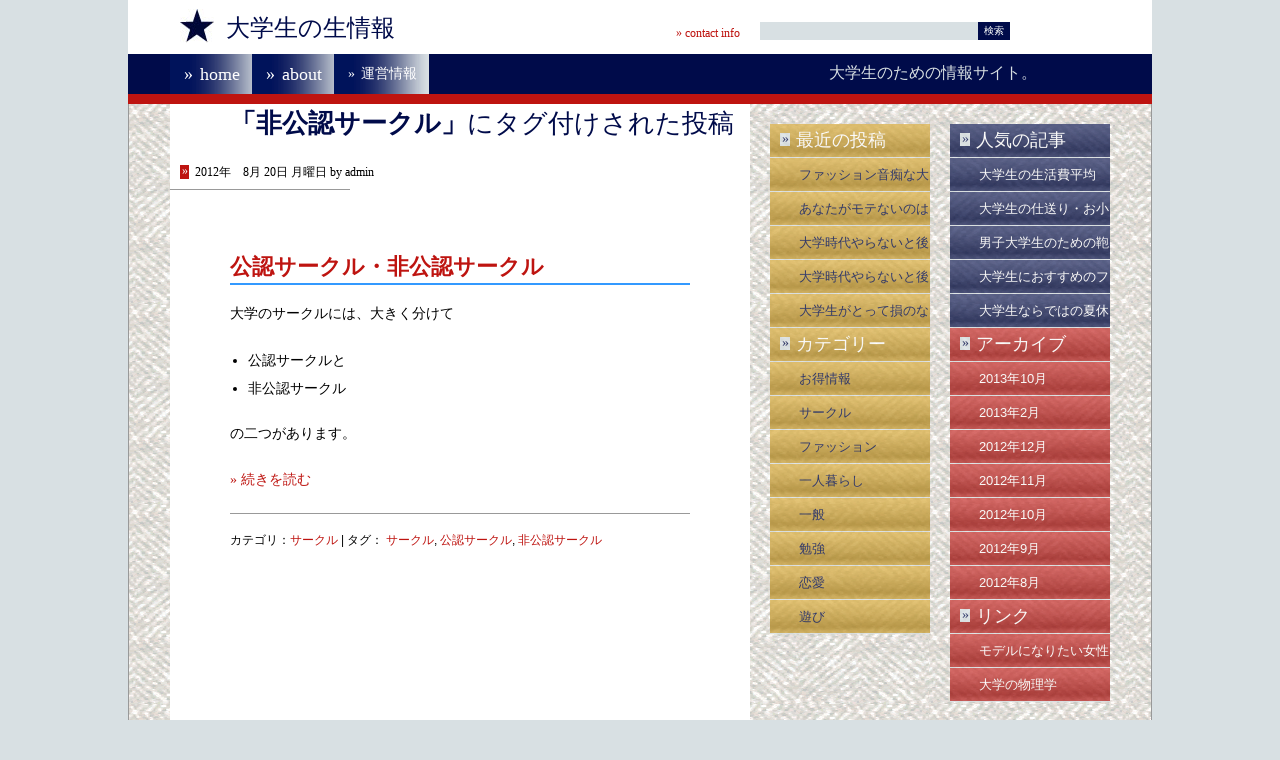

--- FILE ---
content_type: text/html; charset=UTF-8
request_url: http://www.dai-gaku.org/tag/%E9%9D%9E%E5%85%AC%E8%AA%8D%E3%82%B5%E3%83%BC%E3%82%AF%E3%83%AB/
body_size: 7132
content:




<!DOCTYPE html PUBLIC "-//W3C//DTD XHTML 1.0 Transitional//EN" "http://www.w3.org/TR/xhtml1/DTD/xhtml1-transitional.dtd">
<html xmlns="http://www.w3.org/1999/xhtml" dir="ltr" lang="ja">
<head profile="http://gmpg.org/xfn/11">
	<meta http-equiv="Content-Type" content="text/html; charset=UTF-8" />
	<title>非公認サークル | 大学生の生情報</title>
	<script src="http://www.dai-gaku.org/wp-content/themes/amerifecta/scripts/jquery-1.2.6.js" type="text/javascript" charset="utf-8"></script>
	<script src="http://www.dai-gaku.org/wp-content/themes/amerifecta/scripts/unobtrusive.js" type="text/javascript" charset="utf-8"></script>
	<script type="text/javascript" charset="utf-8">
		var blank = new Image();
		 blank.src = "http://www.dai-gaku.org/wp-content/themes/amerifecta/img/blank.gif";
	</script>
	<link rel="stylesheet" href="http://www.dai-gaku.org/wp-content/themes/amerifecta/style.css" type="text/css" media="screen" title="Default Stylesheet" /><!-- Amerifecta Theme : version 1-->
	<!--[if IE]><style type="text/css">
		@import url("css/ie.css");
	</style><![endif]-->
	<link rel="alternate" type="application/rss+xml" title="大学生の生情報 RSS Feed" href="http://www.dai-gaku.org/feed/" />
	<link rel="shortcut icon" href="http://www.dai-gaku.org/wp-content/themes/amerifecta/img/favicon.ico" />
	<link rel="pingback" href="http://www.dai-gaku.org/xmlrpc.php" />
	<link rel="alternate" type="application/rss+xml" title="大学生の生情報 &raquo; 非公認サークル タグのフィード" href="http://www.dai-gaku.org/tag/%e9%9d%9e%e5%85%ac%e8%aa%8d%e3%82%b5%e3%83%bc%e3%82%af%e3%83%ab/feed/" />
<link rel='stylesheet' id='cptchStylesheet-css'  href='http://www.dai-gaku.org/wp-content/plugins/captcha/css/style.css?ver=3.4.2' type='text/css' media='all' />
<link rel='stylesheet' id='cntctfrmStylesheet-css'  href='http://www.dai-gaku.org/wp-content/plugins/contact-form-plugin/css/style.css?ver=3.4.2' type='text/css' media='all' />
<script type='text/javascript' src='https://ajax.googleapis.com/ajax/libs/jquery/1.6.1/jquery.min.js?ver=1.6.1'></script>
<script type='text/javascript' src='http://www.dai-gaku.org/wp-content/plugins/jquery-image-lazy-loading/javascripts/jquery.lazyload.mini.js?ver=1.5.0'></script>
<link rel="EditURI" type="application/rsd+xml" title="RSD" href="http://www.dai-gaku.org/xmlrpc.php?rsd" />
<link rel="wlwmanifest" type="application/wlwmanifest+xml" href="http://www.dai-gaku.org/wp-includes/wlwmanifest.xml" /> 
<meta name="generator" content="WordPress 3.4.2" />

<!-- All in One SEO Pack 1.6.15.3 by Michael Torbert of Semper Fi Web Design[302,356] -->
<link rel="canonical" href="http://www.dai-gaku.org/tag/%e9%9d%9e%e5%85%ac%e8%aa%8d%e3%82%b5%e3%83%bc%e3%82%af%e3%83%ab/" />
<!-- /all in one seo pack -->
<link rel="alternate" media="handheld" type="text/html" href="http://www.dai-gaku.org/tag/%E9%9D%9E%E5%85%AC%E8%AA%8D%E3%82%B5%E3%83%BC%E3%82%AF%E3%83%AB/" />
<!-- BEGIN: WP Social Bookmarking Light -->
<script type="text/javascript" src="http://connect.facebook.net/ja_JP/all.js#xfbml=1"></script>
<style type="text/css">
.wp_social_bookmarking_light{
    border: 0 !important;
    padding: 0 !important;
    margin: 0 !important;
}
.wp_social_bookmarking_light div{
    float: left !important;
    border: 0 !important;
    padding: 0 !important;
    margin: 0 5px 0px 0 !important;
    height: 23px !important;
    text-indent: 0 !important;
}
.wp_social_bookmarking_light img{
    border: 0 !important;
    padding: 0;
    margin: 0;
    vertical-align: top !important;
}
.wp_social_bookmarking_light_clear{
    clear: both !important;
}
.wsbl_twitter{
    width: 100px;
}</style>
<!-- END: WP Social Bookmarking Light -->
<style type="text/css">.broken_link, a.broken_link {
	text-decoration: line-through;
}</style><script type="text/javascript">
jQuery(document).ready(function($){
  if (navigator.platform == "iPad") return;
  jQuery("img").not(".cycle img").lazyload({
    effect:"fadeIn",
    placeholder: "http://www.dai-gaku.org/wp-content/plugins/jquery-image-lazy-loading/images/grey.gif"
  });
});
</script></head>
<body>
<div id="wrapper"> 
	
	<div id="header" class="container_16">
		
		<div id="logo" class="grid_6 suffix_1 alpha serif">
			<img src="http://www.dai-gaku.org/wp-content/themes/amerifecta/img/star-logo.jpg" alt="star" />&nbsp; &nbsp;
			<a href="http://www.dai-gaku.org/" title="大学生の生情報">大学生の生情報</a>
		</div><!-- /#logo -->
		
		<div id="phone" class="grid_3 omega serif">
			<a href="http://www.dai-gaku.org/contact/">&raquo; contact info</a>
		</div><!-- /#phone -->
		
		<div id="search" class="grid_6">
						<form action="http://www.dai-gaku.org/" id="searchform" method="get">
			<label for="s" class="hidden">検索:</label>
			<input class="grid_4 alpha push_gutter" type="text" id="s" name="s" value=""/>
			<input class="pull_gutter omega" type="submit" value="検索" id="searchsubmit" />
			</form>
		</div><!-- /#search -->

		<div class="clear">&nbsp;</div>
	</div><!-- /#header -->
	
	<div id="topBar">
		<div id="navArea" class="container_16">
			<div id="navInset" class="grid_16">
				
				<div id="topNav" class="grid_10 alpha serif" >
					<ul class="tabs">
						<li class="page_item"><a href="http://www.dai-gaku.org">home</a></li>
						<li class="page_item page-item-2"><a href="http://www.dai-gaku.org/about/">about</a></li>
<li class="page_item page-item-106"><a href="http://www.dai-gaku.org/contact/">運営情報</a></li>
			    </ul>
				</div><!-- /#topNav -->
				
				<div id="pageTitle" class="grid_6 serif omega" >
					大学生のための情報サイト。				</div><!-- /#pageTitle -->
				
			</div><!-- /#navInset -->
		</div><!-- /#navArea -->
		<div class="clear">&nbsp;</div>	
	</div><!-- /#topBar -->	<div id="contentArea">
		<div id="main" class="container_16">
			<div class="sec508"><a href="#menus">メニューへ</a><hr /></div>
			<div id="pageContent" class="grid_10 serif">
							<div class="grid_9 omega archive">
						 	  				<h1 class="pagetitle"><strong>「非公認サークル」</strong>にタグ付けされた投稿</h1>
		 	  				</div>
								<div class="grid_9 vtab articleInfo" id="post-61">
					<p><span class="unibullet">&raquo;</span> 2012年　8月 20日 月曜日 by admin</p>
				</div><!-- /#articleInfo -->
				<div class="clear">&nbsp;</div>
				<hr class="space short" />
				<div class="grid_8 prefix_1 suffix_1 alpha omega article">
					<h2><a href="http://www.dai-gaku.org/kounin/" rel="bookmark" title="Permanent Link to 公認サークル・非公認サークル">公認サークル・非公認サークル</a></h2>
					<p>
大学のサークルには、大きく分けて
</p>
<ul>
<li>公認サークルと</li>
<li>非公認サークル</li>
</ul>
<p>
の二つがあります。
</p>
<p> <a href="http://www.dai-gaku.org/kounin/" class="more-link"><span class="more">&raquo; 続きを読む</span></a></p>
									</div><!-- /#article -->
				<div class="clear">&nbsp;</div>
				
				<div class="grid_8 prefix_1 suffix_1 alpha omega articleMeta sansSerif">
					<hr class="space" />
					<p>カテゴリ：<a href="http://www.dai-gaku.org/category/circle/" title="サークル の投稿をすべて表示" rel="category tag">サークル</a> | タグ： <a href="http://www.dai-gaku.org/tag/%e3%82%b5%e3%83%bc%e3%82%af%e3%83%ab/" rel="tag">サークル</a>, <a href="http://www.dai-gaku.org/tag/%e5%85%ac%e8%aa%8d%e3%82%b5%e3%83%bc%e3%82%af%e3%83%ab/" rel="tag">公認サークル</a>, <a href="http://www.dai-gaku.org/tag/%e9%9d%9e%e5%85%ac%e8%aa%8d%e3%82%b5%e3%83%bc%e3%82%af%e3%83%ab/" rel="tag">非公認サークル</a></p>
									</div><!-- /#articleMeta -->
				<div class="clear">&nbsp;</div>
									
			</div><!-- /#pageContent -->
			
			<div id="sideBar" class="grid_6">
				<div class="sec508"><a name="menus" id="menus" class="accessiblity"></a></div>
								<div id="leftCol" class="grid_3 alpha">
							<div id="recent-posts-2" class="menu opacity widget">		<h3><span class="unibullet">&raquo;</span> 最近の投稿</h3>		<ul>
				<li><a href="http://www.dai-gaku.org/%e3%83%95%e3%82%a1%e3%83%83%e3%82%b7%e3%83%a7%e3%83%b3%e9%9f%b3%e7%97%b4%e3%81%aa%e5%a4%a7%e5%ad%a6%e7%94%9f%e3%81%b8%e3%81%ae%e3%82%a2%e3%83%89%e3%83%90%e3%82%a4%e3%82%b9%ef%bc%95%e3%81%a4/" title="ファッション音痴な大学生へのアドバイス５つ">ファッション音痴な大学生へのアドバイス５つ</a></li>
				<li><a href="http://www.dai-gaku.org/%e3%81%82%e3%81%aa%e3%81%9f%e3%81%8c%e3%83%a2%e3%83%86%e3%81%aa%e3%81%84%e3%81%ae%e3%81%af%e2%97%8b%e2%97%8b%e2%97%8b%e3%81%8c%e3%81%aa%e3%81%84%e3%81%8b%e3%82%89/" title="あなたがモテないのは○○○がないから">あなたがモテないのは○○○がないから</a></li>
				<li><a href="http://www.dai-gaku.org/%e5%a4%a7%e5%ad%a6%e6%99%82%e4%bb%a3%e3%82%84%e3%82%89%e3%81%aa%e3%81%84%e3%81%a8%e5%be%8c%e6%82%94%e3%81%99%e3%82%8b%e3%81%93%e3%81%a8%ef%bc%9a%e6%99%82%e9%96%93%e7%b7%a8/" title="大学時代やらないと後悔すること：時間編">大学時代やらないと後悔すること：時間編</a></li>
				<li><a href="http://www.dai-gaku.org/%e5%a4%a7%e5%ad%a6%e6%99%82%e4%bb%a3%e3%82%84%e3%82%89%e3%81%aa%e3%81%84%e3%81%a8%e5%be%8c%e6%82%94%e3%81%99%e3%82%8b%e3%81%93%e3%81%a8%ef%bc%9a%e5%8f%8b%e9%81%94%e7%b7%a8/" title="大学時代やらないと後悔すること：友達編">大学時代やらないと後悔すること：友達編</a></li>
				<li><a href="http://www.dai-gaku.org/%e5%a4%a7%e5%ad%a6%e7%94%9f%e3%81%ae%e8%b3%87%e6%a0%bc/" title="大学生がとって損のない資格４選">大学生がとって損のない資格４選</a></li>
				</ul>
		</div><div id="categories-2" class="menu opacity widget"><h3><span class="unibullet">&raquo;</span> カテゴリー</h3>		<ul>
	<li class="cat-item cat-item-53"><a href="http://www.dai-gaku.org/category/%e3%81%8a%e5%be%97%e6%83%85%e5%a0%b1/" title="お得情報 に含まれる投稿をすべて表示">お得情報</a>
</li>
	<li class="cat-item cat-item-4"><a href="http://www.dai-gaku.org/category/circle/" title="サークル に含まれる投稿をすべて表示">サークル</a>
</li>
	<li class="cat-item cat-item-5"><a href="http://www.dai-gaku.org/category/fashion/" title="ファッション に含まれる投稿をすべて表示">ファッション</a>
</li>
	<li class="cat-item cat-item-7"><a href="http://www.dai-gaku.org/category/hitori/" title="一人暮らし に含まれる投稿をすべて表示">一人暮らし</a>
</li>
	<li class="cat-item cat-item-1"><a href="http://www.dai-gaku.org/category/ippan/" title="一般 に含まれる投稿をすべて表示">一般</a>
</li>
	<li class="cat-item cat-item-6"><a href="http://www.dai-gaku.org/category/study/" title="勉強 に含まれる投稿をすべて表示">勉強</a>
</li>
	<li class="cat-item cat-item-8"><a href="http://www.dai-gaku.org/category/love/" title="恋愛 に含まれる投稿をすべて表示">恋愛</a>
</li>
	<li class="cat-item cat-item-29"><a href="http://www.dai-gaku.org/category/%e9%81%8a%e3%81%b3/" title="遊び に含まれる投稿をすべて表示">遊び</a>
</li>
		</ul>
</div>				</div><!-- /#rightCol -->
								<div id="rightCol" class="grid_3 omega">
					<div id="popular-posts" class="menu opacity widget"><h3><span class="unibullet">&raquo;</span> 人気の記事</h3><ul><li><a href="http://www.dai-gaku.org/heikin_seikatuhi/" rel="bookmark" title="2012年8月16日">大学生の生活費平均は？</a></li>

<li><a href="http://www.dai-gaku.org/heikin_syuunyuu/" rel="bookmark" title="2012年8月16日">大学生の仕送り・お小遣いの平均は？</a></li>

<li><a href="http://www.dai-gaku.org/bags_catalo/" rel="bookmark" title="2012年9月22日">男子大学生のための鞄（かばん）・バッグ選び</a></li>

<li><a href="http://www.dai-gaku.org/10freesoft/" rel="bookmark" title="2012年10月28日">大学生におすすめのフリーソフト１０選</a></li>

<li><a href="http://www.dai-gaku.org/natuyasumi/" rel="bookmark" title="2012年10月24日">大学生ならではの夏休み、春休みの過ごし方</a></li>
</ul><!-- popular Posts took 4.384 ms --></div><div id="archives-2" class="menu opacity widget"><h3><span class="unibullet">&raquo;</span> アーカイブ</h3>		<ul>
			<li><a href='http://www.dai-gaku.org/2013/10/' title='2013年10月'>2013年10月</a></li>
	<li><a href='http://www.dai-gaku.org/2013/02/' title='2013年2月'>2013年2月</a></li>
	<li><a href='http://www.dai-gaku.org/2012/12/' title='2012年12月'>2012年12月</a></li>
	<li><a href='http://www.dai-gaku.org/2012/11/' title='2012年11月'>2012年11月</a></li>
	<li><a href='http://www.dai-gaku.org/2012/10/' title='2012年10月'>2012年10月</a></li>
	<li><a href='http://www.dai-gaku.org/2012/09/' title='2012年9月'>2012年9月</a></li>
	<li><a href='http://www.dai-gaku.org/2012/08/' title='2012年8月'>2012年8月</a></li>
		</ul>
</div><div id="linkcat-2" class="menu opacity widget"><h3><span class="unibullet">&raquo;</span> リンク</h3>
	<ul class='xoxo blogroll'>
<li><a href="https://xn--n8jtc6ad0nnoigvc.hoge2.info/">モデルになりたい女性のための努力ポイント</a></li>
<li><a href="http://www.daigaku-buturi.com/">大学の物理学</a></li>

	</ul>
</div>
				</div><!-- /#leftCol -->
								<div id="doubleCol" class="grid_6 alpha omega opacity">
					<div id="doubleColInset  widget text-3"><h3><span class="unibullet">&raquo;</span> アクセスRanking!</h3>			<div class="textwidget"><!-- FC2カウンター ここから -->
<script language="javascript" type="text/javascript" src="http://counter1.fc2.com/counter.php?id=1071845"></script><noscript><img src="http://counter1.fc2.com/counter_img.php?id=1071845" /></noscript>
<!-- FC2カウンター ここまで -->
<script type="text/javascript" src="http://1071845.ranking.fc2.com/analyze.js" charset="utf-8"></script>
<script type="text/javascript" src="http://1071845.ranking.fc2.com/accessory.js?rtype=ref" charset="utf-8"></script>
↑お持ちのHP／ブログからリンクするだけで簡単に参加できます。あなたのブログのアクセスアップにどうぞ^^</div>
		</div><div id="doubleColInset  widget tag_cloud-2"><h3><span class="unibullet">&raquo;</span> タグ</h3><div class="tagcloud"><a href='http://www.dai-gaku.org/tag/%e3%81%8a%e9%85%92/' class='tag-link-46' title='1件のトピック' style='font-size: 8pt;'>お酒</a>
<a href='http://www.dai-gaku.org/tag/%e3%81%8b%e3%81%b0%e3%82%93/' class='tag-link-35' title='2件のトピック' style='font-size: 12.581818181818pt;'>かばん</a>
<a href='http://www.dai-gaku.org/tag/%e3%82%ab%e3%83%83%e3%83%97%e3%83%ab/' class='tag-link-34' title='1件のトピック' style='font-size: 8pt;'>カップル</a>
<a href='http://www.dai-gaku.org/tag/%e3%82%b3%e3%83%b3%e3%83%93%e3%83%8b%e5%ba%97%e5%93%a1/' class='tag-link-38' title='5件のトピック' style='font-size: 20.218181818182pt;'>コンビニ店員</a>
<a href='http://www.dai-gaku.org/tag/%e3%82%b5%e3%83%bc%e3%82%af%e3%83%ab/' class='tag-link-23' title='4件のトピック' style='font-size: 18.181818181818pt;'>サークル</a>
<a href='http://www.dai-gaku.org/tag/%e3%82%b5%e3%83%bc%e3%82%af%e3%83%ab%e3%81%a8%e3%81%af/' class='tag-link-17' title='1件のトピック' style='font-size: 8pt;'>サークルとは</a>
<a href='http://www.dai-gaku.org/tag/%e3%82%b9%e3%83%9d%e3%83%bc%e3%83%84/' class='tag-link-43' title='1件のトピック' style='font-size: 8pt;'>スポーツ</a>
<a href='http://www.dai-gaku.org/tag/%e3%83%87%e3%83%bc%e3%83%88/' class='tag-link-33' title='1件のトピック' style='font-size: 8pt;'>デート</a>
<a href='http://www.dai-gaku.org/tag/%e3%83%90%e3%83%bc/' class='tag-link-47' title='1件のトピック' style='font-size: 8pt;'>バー</a>
<a href='http://www.dai-gaku.org/tag/%e3%83%91%e3%82%bd%e3%82%b3%e3%83%b3/' class='tag-link-50' title='1件のトピック' style='font-size: 8pt;'>パソコン</a>
<a href='http://www.dai-gaku.org/tag/%e3%83%95%e3%82%a1%e3%83%83%e3%82%b7%e3%83%a7%e3%83%b3/' class='tag-link-30' title='3件のトピック' style='font-size: 15.636363636364pt;'>ファッション</a>
<a href='http://www.dai-gaku.org/tag/%e4%b8%80%e4%ba%ba%e6%9a%ae%e3%82%89%e3%81%97/' class='tag-link-12' title='1件のトピック' style='font-size: 8pt;'>一人暮らし</a>
<a href='http://www.dai-gaku.org/tag/%e5%85%ac%e8%aa%8d%e3%82%b5%e3%83%bc%e3%82%af%e3%83%ab/' class='tag-link-25' title='1件のトピック' style='font-size: 8pt;'>公認サークル</a>
<a href='http://www.dai-gaku.org/tag/%e5%87%ba%e4%bc%9a%e3%81%84/' class='tag-link-37' title='6件のトピック' style='font-size: 22pt;'>出会い</a>
<a href='http://www.dai-gaku.org/tag/%e5%8b%89%e5%bc%b7/' class='tag-link-9' title='1件のトピック' style='font-size: 8pt;'>勉強</a>
<a href='http://www.dai-gaku.org/tag/%e5%8f%8b%e9%81%94/' class='tag-link-49' title='1件のトピック' style='font-size: 8pt;'>友達</a>
<a href='http://www.dai-gaku.org/tag/%e5%90%8c%e5%a5%bd%e4%bc%9a/' class='tag-link-27' title='1件のトピック' style='font-size: 8pt;'>同好会</a>
<a href='http://www.dai-gaku.org/tag/%e5%a4%8f%e4%bc%91%e3%81%bf/' class='tag-link-39' title='1件のトピック' style='font-size: 8pt;'>夏休み</a>
<a href='http://www.dai-gaku.org/tag/%e5%a4%a7%e5%ad%a6/' class='tag-link-16' title='2件のトピック' style='font-size: 12.581818181818pt;'>大学</a>
<a href='http://www.dai-gaku.org/tag/%e5%a4%a7%e5%ad%a6%e7%94%9f/' class='tag-link-15' title='1件のトピック' style='font-size: 8pt;'>大学生</a>
<a href='http://www.dai-gaku.org/tag/%e5%a4%a7%e5%ad%a6%e7%94%9f%e3%81%ae%e5%b9%b3%e5%9d%87/' class='tag-link-19' title='2件のトピック' style='font-size: 12.581818181818pt;'>大学生の平均</a>
<a href='http://www.dai-gaku.org/tag/%e5%be%8c%e6%82%94%e3%81%99%e3%82%8b%e3%81%93%e3%81%a8/' class='tag-link-57' title='2件のトピック' style='font-size: 12.581818181818pt;'>後悔すること</a>
<a href='http://www.dai-gaku.org/tag/%e6%8e%83%e9%99%a4/' class='tag-link-13' title='1件のトピック' style='font-size: 8pt;'>掃除</a>
<a href='http://www.dai-gaku.org/tag/%e6%95%b0%e5%ad%a6/' class='tag-link-10' title='2件のトピック' style='font-size: 12.581818181818pt;'>数学</a>
<a href='http://www.dai-gaku.org/tag/%e6%97%85%e8%a1%8c/' class='tag-link-41' title='1件のトピック' style='font-size: 8pt;'>旅行</a>
<a href='http://www.dai-gaku.org/tag/%e6%98%a5%e4%bc%91%e3%81%bf/' class='tag-link-40' title='1件のトピック' style='font-size: 8pt;'>春休み</a>
<a href='http://www.dai-gaku.org/tag/%e6%9c%8d%e8%a3%85/' class='tag-link-32' title='1件のトピック' style='font-size: 8pt;'>服装</a>
<a href='http://www.dai-gaku.org/tag/%e6%b3%a8%e6%84%8f%e7%82%b9/' class='tag-link-28' title='1件のトピック' style='font-size: 8pt;'>注意点</a>
<a href='http://www.dai-gaku.org/tag/%e7%84%a1%e6%96%99/' class='tag-link-45' title='2件のトピック' style='font-size: 12.581818181818pt;'>無料</a>
<a href='http://www.dai-gaku.org/tag/%e7%90%86%e7%b3%bb/' class='tag-link-11' title='2件のトピック' style='font-size: 12.581818181818pt;'>理系</a>
<a href='http://www.dai-gaku.org/tag/%e7%94%9f%e6%b4%bb%e8%b2%bb/' class='tag-link-21' title='1件のトピック' style='font-size: 8pt;'>生活費</a>
<a href='http://www.dai-gaku.org/tag/%e7%94%b7%e5%ad%90%e5%a4%a7%e5%ad%a6%e7%94%9f/' class='tag-link-31' title='2件のトピック' style='font-size: 12.581818181818pt;'>男子大学生</a>
<a href='http://www.dai-gaku.org/tag/%e7%ac%ac%e4%ba%8c%e5%a4%96%e5%9b%bd%e8%aa%9e/' class='tag-link-51' title='1件のトピック' style='font-size: 8pt;'>第二外国語</a>
<a href='http://www.dai-gaku.org/tag/%e7%af%80%e7%b4%84/' class='tag-link-54' title='1件のトピック' style='font-size: 8pt;'>節約</a>
<a href='http://www.dai-gaku.org/tag/%e7%b5%8c%e6%b8%88%e7%8a%b6%e6%b3%81/' class='tag-link-20' title='2件のトピック' style='font-size: 12.581818181818pt;'>経済状況</a>
<a href='http://www.dai-gaku.org/tag/%e8%87%aa%e5%8b%95%e8%bb%8a/' class='tag-link-42' title='1件のトピック' style='font-size: 8pt;'>自動車</a>
<a href='http://www.dai-gaku.org/tag/%e8%87%ad%e3%81%84/' class='tag-link-14' title='1件のトピック' style='font-size: 8pt;'>臭い</a>
<a href='http://www.dai-gaku.org/tag/%e8%8b%b1%e8%aa%9e/' class='tag-link-52' title='1件のトピック' style='font-size: 8pt;'>英語</a>
<a href='http://www.dai-gaku.org/tag/%e9%81%8b%e5%8b%95/' class='tag-link-44' title='1件のトピック' style='font-size: 8pt;'>運動</a>
<a href='http://www.dai-gaku.org/tag/%e9%83%a8%e6%b4%bb/' class='tag-link-18' title='2件のトピック' style='font-size: 12.581818181818pt;'>部活</a>
<a href='http://www.dai-gaku.org/tag/%e9%9d%9e%e5%85%ac%e8%aa%8d%e3%82%b5%e3%83%bc%e3%82%af%e3%83%ab/' class='tag-link-26' title='1件のトピック' style='font-size: 8pt;'>非公認サークル</a>
<a href='http://www.dai-gaku.org/tag/%e9%a3%9f%e4%ba%8b/' class='tag-link-55' title='1件のトピック' style='font-size: 8pt;'>食事</a>
<a href='http://www.dai-gaku.org/tag/%e9%a3%9f%e8%b2%bb/' class='tag-link-22' title='1件のトピック' style='font-size: 8pt;'>食費</a>
<a href='http://www.dai-gaku.org/tag/%e9%a3%b2%e3%81%bf%e4%bc%9a/' class='tag-link-48' title='1件のトピック' style='font-size: 8pt;'>飲み会</a>
<a href='http://www.dai-gaku.org/tag/%e9%ab%98%e6%a0%a1%e3%81%be%e3%81%a7%e3%81%a8%e3%81%ae%e9%81%95%e3%81%84/' class='tag-link-24' title='1件のトピック' style='font-size: 8pt;'>高校までとの違い</a></div>
</div>				</div><!-- /#doubleCol -->
				<div class="clear">&nbsp;</div>
			</div><!-- /#sideBar -->
			
			<div class="clear">&nbsp;</div>
		</div><!-- /#main -->
	</div><!-- /#contentArea -->
	<div id="footerExtended">
		<div class="container_16">
						<div id="footerCol-1" class="grid_5">
				<h4><span class="unibullet">&raquo;</span> 最近の記事</h4>
				<ul class="">
															<li><span><a href="http://www.dai-gaku.org/%e3%83%95%e3%82%a1%e3%83%83%e3%82%b7%e3%83%a7%e3%83%b3%e9%9f%b3%e7%97%b4%e3%81%aa%e5%a4%a7%e5%ad%a6%e7%94%9f%e3%81%b8%e3%81%ae%e3%82%a2%e3%83%89%e3%83%90%e3%82%a4%e3%82%b9%ef%bc%95%e3%81%a4/" title="Continue reading ファッション音痴な大学生へのアドバイス５つ">ファッション音痴な大学生へのアドバイス５つ</a></span></li>
										<li><span><a href="http://www.dai-gaku.org/%e3%81%82%e3%81%aa%e3%81%9f%e3%81%8c%e3%83%a2%e3%83%86%e3%81%aa%e3%81%84%e3%81%ae%e3%81%af%e2%97%8b%e2%97%8b%e2%97%8b%e3%81%8c%e3%81%aa%e3%81%84%e3%81%8b%e3%82%89/" title="Continue reading あなたがモテないのは○○○がないから">あなたがモテないのは○○○がないから</a></span></li>
										<li><span><a href="http://www.dai-gaku.org/%e5%a4%a7%e5%ad%a6%e6%99%82%e4%bb%a3%e3%82%84%e3%82%89%e3%81%aa%e3%81%84%e3%81%a8%e5%be%8c%e6%82%94%e3%81%99%e3%82%8b%e3%81%93%e3%81%a8%ef%bc%9a%e6%99%82%e9%96%93%e7%b7%a8/" title="Continue reading 大学時代やらないと後悔すること：時間編">大学時代やらないと後悔すること：時間編</a></span></li>
										<li><span><a href="http://www.dai-gaku.org/%e5%a4%a7%e5%ad%a6%e6%99%82%e4%bb%a3%e3%82%84%e3%82%89%e3%81%aa%e3%81%84%e3%81%a8%e5%be%8c%e6%82%94%e3%81%99%e3%82%8b%e3%81%93%e3%81%a8%ef%bc%9a%e5%8f%8b%e9%81%94%e7%b7%a8/" title="Continue reading 大学時代やらないと後悔すること：友達編">大学時代やらないと後悔すること：友達編</a></span></li>
										<li><span><a href="http://www.dai-gaku.org/%e5%a4%a7%e5%ad%a6%e7%94%9f%e3%81%ae%e8%b3%87%e6%a0%bc/" title="Continue reading 大学生がとって損のない資格４選">大学生がとって損のない資格４選</a></span></li>
									</ul>
			</div><!-- /#footerCol-1 -->
						<div id="footerCol-2" class="grid_5">
				<h4><span class="unibullet">&raquo;</span> 最近のコメント</h4>
				<ul class="">
									</ul>
			</div><!-- /#footerCol-2 -->
						<div id="footerCol-3" class="grid_3">
				<h4><span class="unibullet">&raquo;</span> archives</h4>
				<ul class="">
						<li><a href='http://www.dai-gaku.org/2013/10/' title='2013年10月'>2013年10月</a>&nbsp;(2)</li>
	<li><a href='http://www.dai-gaku.org/2013/02/' title='2013年2月'>2013年2月</a>&nbsp;(5)</li>
	<li><a href='http://www.dai-gaku.org/2012/12/' title='2012年12月'>2012年12月</a>&nbsp;(2)</li>
				</ul>
			</div><!-- /#footerCol-3 -->
						<div id="footerCol-4" class="grid_3">
				<h4><span class="unibullet">&raquo;</span> meta</h4>
				<ul class="">
                                        <li><a href="http://www.dai-gaku.org/feed/">RSSフィード</a></li>
									</ul>
			</div><!-- /#footerCol-4 -->
					</div>
		<div class="clear">&nbsp;</div>	
	</div><!-- /#footerExtended -->
	
	<div id="footer">
		<div class="container_16">
			
			
			<div id="copyright" class="grid_6">
				<p>&copy; 大学生ネット since 2012<!-- Enter your legal name here --></p>
			</div><!-- /#copyright -->
			
			<div id="footerNav" class="grid_10">
				
				<p class="smalltype">
				<!-- Artists need credit too!! Please keep the reference to the Amerifecta 1.0 Template by Bill Heaton - http://overhaulindustries.com/amerifecta --><em><a href="http://wordpress.org/extend/themes/amerifecta" target="_blank">Amerifecta</a> Template</em> by <a href="http://overhaulindustries.com/amerifecta" target="_blank">Overhaul Industries</a> is licensed under <a rel="license" href="http://www.gnu.org/licenses/gpl-3.0.txt">The GNU General Public License</a>.</p>
			</div><!-- /#footerNav -->
			
		</div>
		<div class="clear">&nbsp;</div>	
	</div><!-- /#footer -->
	
</div><!-- /#wrapper -->
</body>
</html>
<!-- Performance optimized by W3 Total Cache. Learn more: http://www.w3-edge.com/wordpress-plugins/

 Served from: www.dai-gaku.org @ 2026-01-26 21:43:49 by W3 Total Cache -->

--- FILE ---
content_type: text/css
request_url: http://www.dai-gaku.org/wp-content/themes/amerifecta/style.css
body_size: 2489
content:
/*
Theme Name: Amerifecta
Theme URI: http://overhaulindustries.com/amerifecta
Description: Amerifecta is a versatile theme, built for speed with seven widget positions; three in the sidebar and four in an extended footer. Amerifecta features a clean design, suitable for a wide range of applications. Designers will appreciate the fixed width grid layout, including a baseline grid for vertical text alignment. To visitors this makes the site 'look and feel' right. Users will also appreciate the light page weight, around 100k! Page architecture is built to load the content before the sidebar and widgets, help to optimize pages for search (better SEO).
Version: 1.0.2
Author: Bill Heaton
Author URI: http://pixelhandler.com/
Tags: fixed width, three columns, widget ready, right sidebar, valid XHTML, blue, white, extended footer, footer widgets, grid layout, texture, clean, fast, lightweight, graceful degradation

	Amerifecta v.1
	http://overhaulindustries.com/amerifecta/

	This theme was designed and built by Bill Heaton, http://pixelhandler.com/

	The CSS, XHTML and design is released under:
	The GNU General Public License
	http://www.gnu.org/licenses/gpl-3.0.txt

*/

@import url("css/reset.css");
@import url("css/elements.css");
@import url("css/960.css");
@import url("css/plugins/tabs.css");
@import url("css/layout.css");

/* colors 
-------------------------------------------------------------- */
.blue{color:#000b4a;} 		/* HSL  231° 	29.0% 	14.5%	*/
.gold{color:#d3a125;} 		/* HSL 43° 	68.2% 	48.6%		*/ 
.red{color:#be1410;} 			/* HSL 1° 	68.2% 	40.4%		*/
.gray{color:#d8e0e3;} 		/* HSL 196° 	4.3% 	86.9%		*/
.offwhite{color:#fbffff;} /* HSL 180° 	1.6% 	99.2%		*/

/* Wordpress specific Styles
-------------------------------------------------------------- */

/* Begin Comments */
#respond{margin-left:50px;}
#commentform p{font-family:"Helvetica Neue",Helvetica,Arial,"MS Trebuchet",Sans-Serif;margin:5px 0;}
#commentform label{font-weight:normal;font-size:.8em;color:#000b4a;}
#commentform input{width:170px;padding:2px;margin:5px 5px 1px 0;}
#commentform textarea{width:100%;padding:2px;}
#commentform #submit{float:right;}
#commentform #reset{float:left; margin-left:30px;}
.alt{margin:0;padding:10px;}
.commentlist{padding:0;text-align:justify;}
.commentlist li{margin:15px 0 3px;padding:5px 10px 3px;list-style:none;}
.commentlist p{margin:10px 5px 10px 0;font-weight:normal;line-height:1.5em;text-transform:none;}
.commentlist li,#commentform input,#commentform textarea{font:0.9em "Helvetica Neue",Helvetica,Arial,"MS Trebuchet",Sans-Serif;}
.commentlist li .avatar{float:right;border:1px solid #d8e0e3;padding:2px;background:#fbffff;}
.commentlist cite,.commentlist cite a{font-weight:bold;font-style:normal;font-size:1.1em;}
.commentmetadata{font-weight:normal;}
.nocomments{text-align:center;margin:0;padding:0;}
.commentmetadata{margin:0;display:block;}
/* End Comments */
/* Begin Calendar */
#wp-calendar{margin-top:0px;margin-bottom:0px;}
#wp-calendar caption{background-color:transparent;font:normal 1.0em "Helvetica Neue",Helvetica,Arial,"MS Trebuchet",Sans-Serif;text-align:center;}
#wp-calendar td,#wp-calendar th{margin:2px;padding:0px 4px 0px 4px;}
#wp-calendar th{font-style:normal;text-transform:capitalize;color:#fff;background:#666;text-align:center;}
#wp-calendar td{text-align:right;}
#wp-calendar a{color:#fff;}
#wp-calendar #prev a,#wp-calendar #next a{font-size:9pt;}
td#next {text-align:right;}
td#prev {text-align:left;}
/* End Calendar */
/* navigation */
.page_item{}
.current_page_item{}
.current_page_parent{}
div.pagenav{display:block;text-align:center;margin-top:10px;margin-bottom:15px;}
div.pagenav .previouspage{display:block;padding:0 20px 0 0;float:left;text-align:left}
div.pagenav .nextpage{display:block;float:right;text-align:right}
.wp-pagenavi{font-size:11px;text-transform:uppercase;clear:both;color:#be1410;padding:0;text-align:right;}
.wp-pagenavi a,.wp-pagenavi .current{padding:3px 7px;border:1px solid #d8e0e3;color:#d3a125;margin-left:1px;font-weight:normal;}
.wp-pagenavi a:hover,.wp-pagenavi .current{color:#be1410;background:#d8e0e3;font-weight:normal;}
.wp-pagenavi .pages{float:left;line-height:13px;}
/* End navigation */
/* WP 2.6 REQUIRED ELEMENTS
- - - - - - - - - - - - - - - - - - - - - - - - - - - - */
.aligncenter,
div.aligncenter{display:block;margin-left:auto;margin-right:auto;}
p img{padding:0;max-width:100%;}
img.centered{display:block;margin-left:auto;margin-right:auto;}
.alignleft{float:left;}
.alignright{float:right;}
img.alignright{padding:4px;margin:0 0 2px 7px;display:inline;}
img.alignleft{padding:4px;margin:0 7px 2px 0;display:inline;}
.wp-caption{border:1px solid #d8e0e3;text-align:center;background-color:#fbffff;padding-top:4px;margin:10px 0px;/* optional rounded corners for browsers that support it */
-moz-border-radius:3px;-khtml-border-radius:3px;-webkit-border-radius:3px;border-radius:3px;}
.wp-caption img{margin:0;padding:0;border:0 none;}
.wp-caption p.wp-caption-text{font-size:11px;line-height:17px;padding:0 4px 5px;margin:0;}

/*** user edited ***/
p img {float: none;}
table {border: 1px solid gray; }
table td { text-align: center; }
.article h2 { border-bottom: 2px solid #3399ff; 
  margin-top: 2em; font-weight: bold;}
.article h3 { border-bottom: 1px solid #3399ff;
  font-weight: bold; }
.article h4 { font-weight: bold; }
.article p { line-height: 1.8em; font-size: 14px; }
.article li { line-height: 2.0em; font-size: 14px; }
.article em{ font-style: normal; font-weight: bold; }
.article strong{ text-decoration: underline; font-weight: bold; }

h2.toppage_article_title {
 border-bottom: none;
 font-weight: normal;
 font-size:2.2em;line-height:1.1;margin:0 0 0.5em 0;color:#000b4a;
}
h2.toppage_article_title a{color:#000b4a;}

.attachment-200x200 {
 float: left;
 padding-right: 1.5em;
}

table tr {
 border-top: 1px solid gray;
}
table td {
 font-family: sans-serif;
}
table th {
 font-family: sans-serif;
}

/*** editted by dai-gaku.org ***/
#topNav .tabs li.page-item-106
{text-align:right;font-size:14px;}

.iken {
  padding: 1em;
  margin-bottom: 1em;
  color: #666;
  border: 1px solid #300;
}

.adsense_in_entry {
  margin: 1.5em;   
}

--- FILE ---
content_type: text/css
request_url: http://www.dai-gaku.org/wp-content/themes/amerifecta/css/960.css
body_size: 802
content:
/*
960 Grid System ~ Core CSS.
Learn more ~ http://960.gs/
Licensed under GPL and MIT.
*/
/* =Containers
--------------------------------------------------------------------------------*/
.container_16{margin-left:auto;margin-right:auto;width:960px;}
/* =Grid >> Global
--------------------------------------------------------------------------------*/
.grid_1, .grid_2, .grid_3, .grid_4, .grid_5, .grid_6, .grid_7, .grid_8, .grid_9, .grid_10, .grid_11, .grid_12, .grid_13, .grid_14, .grid_15, .grid_16{display:inline;float:left;margin-left:10px;margin-right:10px;}
/* =Grid >> Children (Alpha ~ First,Omega ~ Last)
--------------------------------------------------------------------------------*/
.alpha{margin-left:0;}
.omega{margin-right:0;}
/* =Grid >> 16 Columns
--------------------------------------------------------------------------------*/
.container_16 .grid_4{width:220px;}
.container_16 .grid_8{width:460px;}
.container_16 .grid_12{width:700px;}
.container_16 .grid_16{width:940px;}
.container_16 .grid_1{width:40px;}
.container_16 .grid_2{width:100px;}
.container_16 .grid_3{width:160px;}
.container_16 .grid_5{width:280px;}
.container_16 .grid_6{width:340px;}
.container_16 .grid_7{width:400px;}
.container_16 .grid_9{width:520px;}
.container_16 .grid_10{width:580px;}
.container_16 .grid_11{width:640px;}
.container_16 .grid_13{width:760px;}
.container_16 .grid_14{width:820px;}
.container_16 .grid_15{width:880px;}
/* =Prefix Extra Space >> 16 Columns
--------------------------------------------------------------------------------*/
.container_16 .prefix_4{padding-left:240px;}
.container_16 .prefix_1{padding-left:60px;}
.container_16 .prefix_2{padding-left:120px;}
.container_16 .prefix_3{padding-left:180px;}

/* =Suffix Extra Space >> 16 Columns
--------------------------------------------------------------------------------*/
.container_16 .suffix_4{padding-right:240px;}
.container_16 .suffix_1{padding-right:60px;}
.container_16 .suffix_2{padding-right:120px;}
.container_16 .suffix_3{padding-right:180px;}

/* =Clear Floated Elements
--------------------------------------------------------------------------------*/
/* http://sonspring.com/journal/clearing-floats */
html body * span.clear,
html body * div.clear,
html body * li.clear,
html body * dd.clear{background:none;border:0;clear:both;display:block;float:none;font-size:0;list-style:none;margin:0;padding:0;overflow:hidden;visibility:hidden;width:0;height:0;}
/* http://www.positioniseverything.net/easyclearing.html */
.clearfix:after{clear:both;content:'.';display:block;visibility:hidden;height:0;}
.clearfix{display:inline-block;}
* html .clearfix{height:1%;}
.clearfix{display:block;}
